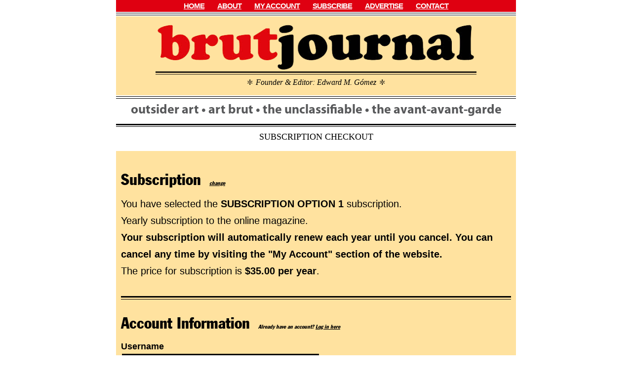

--- FILE ---
content_type: text/html; charset=UTF-8
request_url: https://brutjournal.com/subscription-checkout/?level=1
body_size: 7690
content:
<style>
.site-main{
	padding-top: 0px !important;
}
</style>

<!doctype html>
<html lang="en" >
<head>
	<meta charset="UTF-8" />
	<meta name="viewport" content="width=device-width, initial-scale=1" />
	
	<title>Subscription Checkout &#8211; brutjournal</title>
<meta name='robots' content='max-image-preview:large' />
<link rel='dns-prefetch' href='//js.stripe.com' />
<link rel='dns-prefetch' href='//fonts.googleapis.com' />
<link rel='dns-prefetch' href='//s.w.org' />
<link rel="alternate" type="application/rss+xml" title="brutjournal &raquo; Feed" href="https://brutjournal.com/feed/" />
<link rel="alternate" type="application/rss+xml" title="brutjournal &raquo; Comments Feed" href="https://brutjournal.com/comments/feed/" />
		<script>
			window._wpemojiSettings = {"baseUrl":"https:\/\/s.w.org\/images\/core\/emoji\/13.0.1\/72x72\/","ext":".png","svgUrl":"https:\/\/s.w.org\/images\/core\/emoji\/13.0.1\/svg\/","svgExt":".svg","source":{"concatemoji":"https:\/\/brutjournal.com\/wp-includes\/js\/wp-emoji-release.min.js?ver=5.7.14"}};
			!function(e,a,t){var n,r,o,i=a.createElement("canvas"),p=i.getContext&&i.getContext("2d");function s(e,t){var a=String.fromCharCode;p.clearRect(0,0,i.width,i.height),p.fillText(a.apply(this,e),0,0);e=i.toDataURL();return p.clearRect(0,0,i.width,i.height),p.fillText(a.apply(this,t),0,0),e===i.toDataURL()}function c(e){var t=a.createElement("script");t.src=e,t.defer=t.type="text/javascript",a.getElementsByTagName("head")[0].appendChild(t)}for(o=Array("flag","emoji"),t.supports={everything:!0,everythingExceptFlag:!0},r=0;r<o.length;r++)t.supports[o[r]]=function(e){if(!p||!p.fillText)return!1;switch(p.textBaseline="top",p.font="600 32px Arial",e){case"flag":return s([127987,65039,8205,9895,65039],[127987,65039,8203,9895,65039])?!1:!s([55356,56826,55356,56819],[55356,56826,8203,55356,56819])&&!s([55356,57332,56128,56423,56128,56418,56128,56421,56128,56430,56128,56423,56128,56447],[55356,57332,8203,56128,56423,8203,56128,56418,8203,56128,56421,8203,56128,56430,8203,56128,56423,8203,56128,56447]);case"emoji":return!s([55357,56424,8205,55356,57212],[55357,56424,8203,55356,57212])}return!1}(o[r]),t.supports.everything=t.supports.everything&&t.supports[o[r]],"flag"!==o[r]&&(t.supports.everythingExceptFlag=t.supports.everythingExceptFlag&&t.supports[o[r]]);t.supports.everythingExceptFlag=t.supports.everythingExceptFlag&&!t.supports.flag,t.DOMReady=!1,t.readyCallback=function(){t.DOMReady=!0},t.supports.everything||(n=function(){t.readyCallback()},a.addEventListener?(a.addEventListener("DOMContentLoaded",n,!1),e.addEventListener("load",n,!1)):(e.attachEvent("onload",n),a.attachEvent("onreadystatechange",function(){"complete"===a.readyState&&t.readyCallback()})),(n=t.source||{}).concatemoji?c(n.concatemoji):n.wpemoji&&n.twemoji&&(c(n.twemoji),c(n.wpemoji)))}(window,document,window._wpemojiSettings);
		</script>
		<!-- brutjournal.com is managing ads with Advanced Ads 1.53.2 --><script id="brutj-ready">
			window.advanced_ads_ready=function(e,a){a=a||"complete";var d=function(e){return"interactive"===a?"loading"!==e:"complete"===e};d(document.readyState)?e():document.addEventListener("readystatechange",(function(a){d(a.target.readyState)&&e()}),{once:"interactive"===a})},window.advanced_ads_ready_queue=window.advanced_ads_ready_queue||[];		</script>
		<style>
img.wp-smiley,
img.emoji {
	display: inline !important;
	border: none !important;
	box-shadow: none !important;
	height: 1em !important;
	width: 1em !important;
	margin: 0 .07em !important;
	vertical-align: -0.1em !important;
	background: none !important;
	padding: 0 !important;
}
</style>
	<style id='vp-dynamic-styles-ZNpOv2-inline-css'>
.vp-id-ZNpOv2 .vp-portfolio__items { --vp-items__gap: 3px; } .vp-id-ZNpOv2 .vp-portfolio__items { --vp-items__gap-vertical: 3px; } .vp-id-ZNpOv2 .vp-portfolio__items-style-fade { --vp-items-style-fade--image__border-radius: 0px; } .vp-id-ZNpOv2 .vp-portfolio__items-style-fade { --vp-items-style-fade--overlay__background-color: rgba(0, 114, 163, 0); } .vp-id-ZNpOv2 .vp-portfolio__items-style-fade { --vp-items-style-fade--overlay__color: #ffffff; } 
</style>
<link rel='stylesheet' id='visual-portfolio-css'  href='https://brutjournal.com/wp-content/plugins/visual-portfolio/assets/css/main.min.css?ver=2.12.1' media='all' />
<noscript><link rel='stylesheet' id='visual-portfolio-noscript-css'  href='https://brutjournal.com/wp-content/plugins/visual-portfolio/assets/css/noscript.min.css?ver=2.12.1' media='all' />
</noscript><link rel='stylesheet' id='visual-portfolio-layout-grid-css'  href='https://brutjournal.com/wp-content/plugins/visual-portfolio/assets/css/layout-grid.min.css?ver=2.12.1' media='all' />
<link rel='stylesheet' id='simplebar-css'  href='https://brutjournal.com/wp-content/plugins/visual-portfolio/assets/vendor/simplebar/dist/simplebar.min.css?ver=5.3.0' media='all' />
<link rel='stylesheet' id='visual-portfolio-custom-scrollbar-css'  href='https://brutjournal.com/wp-content/plugins/visual-portfolio/assets/css/custom-scrollbar.min.css?ver=2.12.1' media='all' />
<link rel='stylesheet' id='visual-portfolio-lazyload-css'  href='https://brutjournal.com/wp-content/plugins/visual-portfolio/assets/css/lazyload.min.css?ver=2.12.1' media='all' />
<link rel='stylesheet' id='fancybox-css'  href='https://brutjournal.com/wp-content/plugins/visual-portfolio/assets/vendor/fancybox/dist/jquery.fancybox.min.css?ver=3.5.7' media='all' />
<link rel='stylesheet' id='visual-portfolio-popup-fancybox-css'  href='https://brutjournal.com/wp-content/plugins/visual-portfolio/assets/css/popup-fancybox.min.css?ver=2.12.1' media='all' />
<style id='visual-portfolio-popup-fancybox-inline-css'>
.vp-fancybox .fancybox-bg { background-color: #1e1e1e; }
</style>
<link rel='stylesheet' id='visual-portfolio-items-style-fade-css'  href='https://brutjournal.com/wp-content/plugins/visual-portfolio/templates/items-list/items-style/fade/style.min.css?ver=2.12.1' media='all' />
<link rel='stylesheet' id='visual-portfolio-notices-default-css'  href='https://brutjournal.com/wp-content/plugins/visual-portfolio/templates/notices/style.min.css?ver=2.12.1' media='all' />
<link rel='stylesheet' id='wp-block-library-css'  href='https://brutjournal.com/wp-includes/css/dist/block-library/style.min.css?ver=5.7.14' media='all' />
<link rel='stylesheet' id='wp-block-library-theme-css'  href='https://brutjournal.com/wp-includes/css/dist/block-library/theme.min.css?ver=5.7.14' media='all' />
<link rel='stylesheet' id='pmpro_frontend-css'  href='https://brutjournal.com/wp-content/plugins/paid-memberships-pro/css/frontend.css?ver=2.8.3' media='screen' />
<link rel='stylesheet' id='pmpro_print-css'  href='https://brutjournal.com/wp-content/plugins/paid-memberships-pro/css/print.css?ver=2.8.3' media='print' />
<link rel='stylesheet' id='pmpro-advanced-levels-styles-css'  href='https://brutjournal.com/wp-content/plugins/pmpro-advanced-levels-shortcode-dev/css/pmpro-advanced-levels.css?ver=5.7.14' media='all' />
<link rel='stylesheet' id='pmprorh_frontend-css'  href='https://brutjournal.com/wp-content/plugins/pmpro-mailchimp/css/pmpromc.css?ver=5.7.14' media='all' />
<link rel='stylesheet' id='select2-css'  href='https://brutjournal.com/wp-content/plugins/pmpro-register-helper/css/select2.min.css?ver=4.0.3' media='screen' />
<link rel='stylesheet' id='stripe-handler-ng-style-css'  href='https://brutjournal.com/wp-content/plugins/stripe-payments/public/assets/css/public.css?ver=2.0.87' media='all' />
<link rel='stylesheet' id='vpf-twentytwentyone-css'  href='https://brutjournal.com/wp-content/plugins/visual-portfolio/assets/css/theme-twentytwentyone.min.css?ver=2.12.1' media='all' />
<link rel='stylesheet' id='issuem_style-css'  href='https://brutjournal.com/wp-content/plugins/issuem/css/issuem.css?ver=2.9.0' media='all' />
<link rel='stylesheet' id='jquery-issuem-flexslider-css'  href='https://brutjournal.com/wp-content/plugins/issuem/css/flexslider.css?ver=2.9.0' media='all' />
<link rel='stylesheet' id=' add_google_fonts -css'  href='https://fonts.googleapis.com/css2?family=Oswald%3Awght%40700&#038;display=swap&#038;ver=5.7.14' media='all' />
<link rel='stylesheet' id='parent-style-css'  href='https://brutjournal.com/wp-content/themes/twentytwentyone/style.css?ver=5.7.14' media='all' />
<link rel='stylesheet' id='child-style-css'  href='https://brutjournal.com/wp-content/themes/brutmag/style.css?ver=1.0.0' media='all' />
<link rel='stylesheet' id='twenty-twenty-one-style-css'  href='https://brutjournal.com/wp-content/themes/twentytwentyone/style.css?ver=1.0.0' media='all' />
<style id='twenty-twenty-one-style-inline-css'>
:root{--global--color-background: #ffffff;--global--color-primary: #000;--global--color-secondary: #000;--button--color-background: #000;--button--color-text-hover: #000;}
</style>
<link rel='stylesheet' id='twenty-twenty-one-print-style-css'  href='https://brutjournal.com/wp-content/themes/twentytwentyone/assets/css/print.css?ver=1.0.0' media='print' />
<style id='block-visibility-screen-size-styles-inline-css'>
/* Large screens (desktops, 992px and up) */
@media ( min-width: 992px ) {
	.block-visibility-hide-large-screen {
		display: none !important;
	}
}

/* Medium screens (tablets, between 768px and 992px) */
@media ( min-width: 768px ) and ( max-width: 991.98px ) {
	.block-visibility-hide-medium-screen {
		display: none !important;
	}
}

/* Small screens (mobile devices, less than 768px) */
@media ( max-width: 767.98px ) {
	.block-visibility-hide-small-screen {
		display: none !important;
	}
}
</style>
<link rel='stylesheet' id='jquery.lightbox.min.css-css'  href='https://brutjournal.com/wp-content/plugins/wp-jquery-lightbox/styles/lightbox.min.css?ver=1.4.8.2' media='all' />
<script src='https://brutjournal.com/wp-includes/js/jquery/jquery.min.js?ver=3.5.1' id='jquery-core-js'></script>
<script src='https://brutjournal.com/wp-includes/js/jquery/jquery-migrate.min.js?ver=3.3.2' id='jquery-migrate-js'></script>
<script src='https://brutjournal.com/wp-content/plugins/paid-memberships-pro/js/jquery.creditCardValidator.js?ver=5.7.14' id='jquery.creditCardValidator-js'></script>
<script src='https://js.stripe.com/v3/' id='stripe-js'></script>
<script id='pmpro_stripe-js-extra'>
var pmproStripe = {"publishableKey":"pk_live_51J0LoEA84j7gCTN9u1nVgqTkmwG5OuAzjuQyz5Nvu686our0Cx5uq2dBhiGEFSbFUTIfUV1Mn4ZEa9gBUHcHyI0G00LsL7YVjF","user_id":"","verifyAddress":"","ajaxUrl":"https:\/\/brutjournal.com\/wp-admin\/admin-ajax.php","msgAuthenticationValidated":"Verification steps confirmed. Your payment is processing.","pmpro_require_billing":"1","restUrl":"https:\/\/brutjournal.com\/wp-json\/","siteName":"brutjournal","updatePaymentRequestButton":"1","currency":"usd","accountCountry":"US"};
</script>
<script src='https://brutjournal.com/wp-content/plugins/paid-memberships-pro/js/pmpro-stripe.js?ver=2.8.3' id='pmpro_stripe-js'></script>
<script id='pmpro_checkout-js-extra'>
var pmpro = {"ajaxurl":"https:\/\/brutjournal.com\/wp-admin\/admin-ajax.php","ajax_timeout":"5000","show_discount_code":"","discount_code_passed_in":""};
</script>
<script src='https://brutjournal.com/wp-content/plugins/paid-memberships-pro/js/pmpro-checkout.js?ver=2.8.3' id='pmpro_checkout-js'></script>
<script src='https://brutjournal.com/wp-content/plugins/pmpro-register-helper/js/select2.min.js?ver=4.0.3' id='select2-js'></script>
<script src='https://brutjournal.com/wp-content/plugins/pmpro-shipping/js/pmpro-shipping.js?ver=1.1' id='pmproship-js'></script>
<script src='https://brutjournal.com/wp-content/themes/brutmag/js/masonry.pkgd.js?ver=1.1' id='script-js'></script>
<link rel="https://api.w.org/" href="https://brutjournal.com/wp-json/" /><link rel="alternate" type="application/json" href="https://brutjournal.com/wp-json/wp/v2/pages/205" /><link rel="EditURI" type="application/rsd+xml" title="RSD" href="https://brutjournal.com/xmlrpc.php?rsd" />
<link rel="wlwmanifest" type="application/wlwmanifest+xml" href="https://brutjournal.com/wp-includes/wlwmanifest.xml" /> 
<meta name="generator" content="WordPress 5.7.14" />
<link rel="canonical" href="https://brutjournal.com/subscription-checkout/" />
<link rel='shortlink' href='https://brutjournal.com/?p=205' />
<link rel="alternate" type="application/json+oembed" href="https://brutjournal.com/wp-json/oembed/1.0/embed?url=https%3A%2F%2Fbrutjournal.com%2Fsubscription-checkout%2F" />
<link rel="alternate" type="text/xml+oembed" href="https://brutjournal.com/wp-json/oembed/1.0/embed?url=https%3A%2F%2Fbrutjournal.com%2Fsubscription-checkout%2F&#038;format=xml" />
<meta name="cdp-version" content="1.4.5" /><script type='text/javascript'>
/* <![CDATA[ */
var VPData = {"__":{"couldnt_retrieve_vp":"Couldn't retrieve Visual Portfolio ID.","pswp_close":"Close (Esc)","pswp_share":"Share","pswp_fs":"Toggle fullscreen","pswp_zoom":"Zoom in\/out","pswp_prev":"Previous (arrow left)","pswp_next":"Next (arrow right)","pswp_share_fb":"Share on Facebook","pswp_share_tw":"Tweet","pswp_share_pin":"Pin it","fancybox_close":"Close","fancybox_next":"Next","fancybox_prev":"Previous","fancybox_error":"The requested content cannot be loaded. <br \/> Please try again later.","fancybox_play_start":"Start slideshow","fancybox_play_stop":"Pause slideshow","fancybox_full_screen":"Full screen","fancybox_thumbs":"Thumbnails","fancybox_download":"Download","fancybox_share":"Share","fancybox_zoom":"Zoom"},"settingsPopupGallery":{"enable_on_wordpress_images":false,"vendor":"fancybox","deep_linking":false,"deep_linking_url_to_share_images":false,"show_arrows":true,"show_counter":true,"show_zoom_button":true,"show_fullscreen_button":true,"show_share_button":true,"show_close_button":true,"show_thumbs":true,"show_download_button":false,"show_slideshow":true,"click_to_zoom":true},"screenSizes":[320,576,768,992,1200]};
/* ]]> */
</script>
<style id="custom-background-css">
body.custom-background { background-color: #ffffff; }
</style>
	        <style type="text/css">
            /* If html does not have either class, do not show lazy loaded images. */
            html:not(.vp-lazyload-enabled):not(.js) .vp-lazyload {
                display: none;
            }
        </style>
        <script>
            document.documentElement.classList.add(
                'vp-lazyload-enabled'
            );
        </script>
        <link rel="icon" href="https://brutjournal.com/wp-content/uploads/2021/05/brut_b-1-150x150.png" sizes="32x32" />
<link rel="icon" href="https://brutjournal.com/wp-content/uploads/2021/05/brut_b-1.png" sizes="192x192" />
<link rel="apple-touch-icon" href="https://brutjournal.com/wp-content/uploads/2021/05/brut_b-1.png" />
<meta name="msapplication-TileImage" content="https://brutjournal.com/wp-content/uploads/2021/05/brut_b-1.png" />
		<style id="wp-custom-css">
			.asp_product_item_top{
	display:none;
}

.asp_product_description{
	display:none;
}

.image-hide{
	display:none;
}

.footer-banner-img{
	margin-top: 10px;
}
.entry-footer-x{
	display:none;
}
.site-footer{
	margin-top: -60px !important;
}
.offer-img{
	display:inline-block;
	
}
#pmpro_level-5, #pmpro_level-3 {
    background-color: #ffe29f;
    margin-bottom: 14px;
}

.ad-line{
	font-family: serif;
	size: 9px;
	text-align: center;
	font-style: italic;
	margin: 3px 0px; 
    border-bottom: 1px solid black;
}

.no-bottom-marrgin{
	margin-bottom: 0px !important;
}

.wp-block-image {
    margin-bottom: 0px;
}

.announcement a{
	color: white !important;
}		</style>
		<style id="wpforms-css-vars-root">
				:root {
					--wpforms-field-border-radius: 3px;
--wpforms-field-background-color: #ffffff;
--wpforms-field-border-color: rgba( 0, 0, 0, 0.25 );
--wpforms-field-text-color: rgba( 0, 0, 0, 0.7 );
--wpforms-label-color: rgba( 0, 0, 0, 0.85 );
--wpforms-label-sublabel-color: rgba( 0, 0, 0, 0.55 );
--wpforms-label-error-color: #d63637;
--wpforms-button-border-radius: 3px;
--wpforms-button-background-color: #066aab;
--wpforms-button-text-color: #ffffff;
--wpforms-field-size-input-height: 43px;
--wpforms-field-size-input-spacing: 15px;
--wpforms-field-size-font-size: 16px;
--wpforms-field-size-line-height: 19px;
--wpforms-field-size-padding-h: 14px;
--wpforms-field-size-checkbox-size: 16px;
--wpforms-field-size-sublabel-spacing: 5px;
--wpforms-field-size-icon-size: 1;
--wpforms-label-size-font-size: 16px;
--wpforms-label-size-line-height: 19px;
--wpforms-label-size-sublabel-font-size: 14px;
--wpforms-label-size-sublabel-line-height: 17px;
--wpforms-button-size-font-size: 17px;
--wpforms-button-size-height: 41px;
--wpforms-button-size-padding-h: 15px;
--wpforms-button-size-margin-top: 10px;

				}
			</style></head>

<body class="pmpro-checkout page-template page-template-no_title_page page-template-no_title_page-php page page-id-205 custom-background wp-embed-responsive pmpro-body-has-access is-light-theme has-background-white no-js singular has-main-navigation no-widgets aa-prefix-brutj-">
<div id="page" class="site">
	<a class="skip-link screen-reader-text" href="#content">Skip to content</a>

	
<header id="masthead"  role="banner">

		
	<div class="main-menu-container"><ul id="site-main-menu" class="site-main-menu"><li id="menu-item-47100" class="menu-item menu-item-type-post_type menu-item-object-page menu-item-home menu-item-47100"><a href="https://brutjournal.com/">HOME</a></li>
<li id="menu-item-95" class="menu-item menu-item-type-post_type menu-item-object-page menu-item-95"><a href="https://brutjournal.com/about-brut/">ABOUT</a></li>
<li id="menu-item-94" class="menu-item menu-item-type-post_type menu-item-object-page menu-item-94"><a href="https://brutjournal.com/my-account/">MY ACCOUNT</a></li>
<li id="menu-item-93" class="menu-item menu-item-type-post_type menu-item-object-page menu-item-93"><a href="https://brutjournal.com/subscribe/">SUBSCRIBE</a></li>
<li id="menu-item-91" class="menu-item menu-item-type-post_type menu-item-object-page menu-item-91"><a href="https://brutjournal.com/advertise/">ADVERTISE</a></li>
<li id="menu-item-90" class="menu-item menu-item-type-post_type menu-item-object-page menu-item-90"><a href="https://brutjournal.com/contact/">CONTACT</a></li>
</ul></div><div class="masthead-wrapper"><div class="double-rule-hairline after-nav-rule"></div><div class="masthead-logo"><div class="header-main-logo"><a href="https://brutjournal.com"><img style="width:100%; height:auto;" src="https://brutjournal.com/wp-content/themes/brutmag/brut_logo.png"/></a><div class="logo_tag"><span class="dingbat_star">\</span>&nbsp;<span class="bodoni_italic">Founder & Editor: Edward M. Gómez</span>&nbsp;<span class="dingbat_star">\</span></div></div></div><div class="double-rule-hairline after-nav-rule"></div><div class="blogdesc">outsider art &bull; art brut &bull; the unclassifiable &bull; the avant-avant-garde</div><div class="double-rule-dualline after-tag-rule"></div><div style="margin-top:5px;" class="issueinfo">Subscription Checkout</div></div>
	
	
	

</header><!-- #masthead -->

	<div id="content" class="site-content">
		<div id="primary" class="content-area">
			<main id="main" class="site-main" role="main">
<div class='page_content_container'>





<div id="pmpro_level-1" class="pmpro_checkout_gateway-stripe">
<form id="pmpro_form" class="pmpro_form" action="" method="post">

	<input type="hidden" id="level" name="level" value="1" />
	<input type="hidden" id="checkjavascript" name="checkjavascript" value="1" />
	
			<div id="pmpro_message" class="pmpro_message" style="display: none;"></div>
	
	
			<div id="pmpro_pricing_fields" class="pmpro_checkout">
			<h3>
				<span class="pmpro_checkout-h3-name">Subscription</span>
				<span class="pmpro_checkout-h3-msg"><a href="https://brutjournal.com/subscribe/">change</a></span>			</h3>
			<div class="pmpro_checkout-fields">
				<p>
					You have selected the <strong>SUBSCRIPTION OPTION 1</strong> subscription.				</p>

				<p><img class="wp-image-549 size-full aligncenter" src="https://brutjournal.com/wp-content/uploads/2023/03/SUBSCRIBE_OPT_1_FEB_2023_revised_photo_-1.jpg" alt="" width="810" height="365" /></p>
<p>Yearly subscription to the online magazine.<br />
<strong>Your subscription will automatically renew each year until you cancel. You can cancel any time by visiting the "My Account" section of the website.</strong></p>

				<div id="pmpro_level_cost">
										<p>The price for subscription is <strong>&#36;35.00 per Year</strong>. </p>
									</div>

				
				
							</div> <!-- end pmpro_checkout-fields -->
		</div> <!-- end pmpro_pricing_fields -->
		
	
	
		<div id="pmpro_user_fields" class="pmpro_checkout">
		<hr />
		<h3>
			<span class="pmpro_checkout-h3-name">Account Information</span>
			<span class="pmpro_checkout-h3-msg">Already have an account? <a href="https://brutjournal.com/login/?redirect_to=https%3A%2F%2Fbrutjournal.com%2Fsubscription-checkout%2F%3Flevel%3D1">Log in here</a></span>
		</h3>
		<div class="pmpro_checkout-fields">
			<div class="pmpro_checkout-field pmpro_checkout-field-username">
				<label for="username">Username</label>
				<input id="username" name="username" type="text" class="input pmpro_required" size="30" value="" />
			</div> <!-- end pmpro_checkout-field-username -->

			
			<div class="pmpro_checkout-field pmpro_checkout-field-password">
				<label for="password">Password</label>
				<input id="password" name="password" type="password" class="input pmpro_required" size="30" value="" />
			</div> <!-- end pmpro_checkout-field-password -->

								<div class="pmpro_checkout-field pmpro_checkout-field-password2">
						<label for="password2">Confirm Password</label>
						<input id="password2" name="password2" type="password" class="input pmpro_required" size="30" value="" />
					</div> <!-- end pmpro_checkout-field-password2 -->
				
			
			<div class="pmpro_checkout-field pmpro_checkout-field-bemail">
				<label for="bemail">Email Address</label>
				<input id="bemail" name="bemail" type="email" class="input pmpro_required" size="30" value="" />
			</div> <!-- end pmpro_checkout-field-bemail -->

								<div class="pmpro_checkout-field pmpro_checkout-field-bconfirmemail">
						<label for="bconfirmemail">Confirm Email Address</label>
						<input id="bconfirmemail" name="bconfirmemail" type="email" class="input pmpro_required" size="30" value="" />
					</div> <!-- end pmpro_checkout-field-bconfirmemail -->
				
			
			<div class="pmpro_hidden">
				<label for="fullname">Full Name</label>
				<input id="fullname" name="fullname" type="text" class="input" size="30" value="" autocomplete="off"/> <strong>LEAVE THIS BLANK</strong>
			</div> <!-- end pmpro_hidden -->

		</div>  <!-- end pmpro_checkout-fields -->
	</div> <!-- end pmpro_user_fields -->
	
	
	
	
	
	
	
	        <div id="pmpro_payment_information_fields" class="pmpro_checkout"
		     >
            <h3>
                <span class="pmpro_checkout-h3-name">Payment Information</span>
                <span class="pmpro_checkout-h3-msg">We Accept Visa, Mastercard, American Express, and Discover</span>
            </h3>
								                <div class="pmpro_checkout-fields">
					                        <input type="hidden" id="CardType" name="CardType"
                               value=""/>
					                    <div class="pmpro_checkout-field pmpro_payment-account-number">
                        <label for="AccountNumber">Card Number</label>
                        <div id="AccountNumber"></div>
                    </div>
                    <div class="pmpro_checkout-field pmpro_payment-expiration">
                        <label for="Expiry">Expiration Date</label>
                        <div id="Expiry"></div>
                    </div>
					                        <div class="pmpro_checkout-field pmpro_payment-cvv">
                            <label for="CVV">CVC</label>
                            <div id="CVV"></div>
                        </div>
										                </div> <!-- end pmpro_checkout-fields -->
				        </div> <!-- end pmpro_payment_information_fields -->
		
	
	
		<table id="pmpro_mailing_lists" class="pmpro_checkout top1em" width="100%" cellpadding="0" cellspacing="0"
		border="0" >
		<thead>
		<tr>
			<th>
				Join our mailing list.			</th>
		</tr>
		</thead>
		<tbody>
		<tr class="odd">
			<td>
									<input type="checkbox" id="additional_lists_1" name="additional_lists[]" value="80890ac745" 
														/>
					<label for="additional_lists_1" class="pmpromc-checkbox-label">brutjournal announcements</label><br/>
								</td>
		</tr>
		</tbody>
	</table>
	
	<div class="pmpro_checkout-field pmpro_captcha">
		</div> <!-- end pmpro_captcha -->

	
	
	<div class="pmpro_submit">
		<hr />
					<div id="pmpro_message_bottom" class="pmpro_message" style="display: none;"></div>
		
		
							<span id="pmpro_submit_span">
					<input type="hidden" name="submit-checkout" value="1" />
					<input type="submit"  id="pmpro_btn-submit" class="pmpro_btn pmpro_btn-submit-checkout" value="Submit and Check Out &raquo;" />
				</span>
				
		
		<span id="pmpro_processing_message" style="visibility: hidden;">
			Processing...		</span>
	</div>
</form>


</div> <!-- end pmpro_level-ID -->

</div>			</main><!-- #main -->
		</div><!-- #primary -->
	</div><!-- #content -->

	
	<footer id="colophon" class="site-footer" role="contentinfo">

		
		<!--<div class="site-info">-->

								
			<div class='footer-line'>
				<img class="footer-banner-img" src="https://brutjournal.com/wp-content/themes/brutmag/collage_2.jpg"/>
				<br/>
				<div class="footer-section">
					Content of this website ©2025 Ballena Studio, Inc.; all rights reserved. <br>Reproduction in whole or in part strictly prohibited without the permission of the copyright holder.
				</div>
				<div class="footer-section">
					<a href = "https://brutjournal.com/privacy/">PRIVACY POLICY</a>
				</div>
			</div>

		<!--</div> .site-info -->
	</footer><!-- #colophon -->

</div><!-- #page -->

		<!-- Memberships powered by Paid Memberships Pro v2.8.3.
 -->
	<script>document.body.classList.remove("no-js");</script>	<script>
	if ( -1 !== navigator.userAgent.indexOf( 'MSIE' ) || -1 !== navigator.appVersion.indexOf( 'Trident/' ) ) {
		document.body.classList.add( 'is-IE' );
	}
	</script>
	<script id='stripe-handler-ng-js-extra'>
var wpASPNG = {"iframeUrl":"https:\/\/brutjournal.com\/asp-payment-box\/","ppSlug":"asp-payment-box","prefetch":"0","ckey":"acc69aa3ca9dbdc8fbb5a28bcc8f2293","aspDevMode":"1"};
</script>
<script src='https://brutjournal.com/wp-content/plugins/stripe-payments/public/assets/js/stripe-handler-ng.js?ver=2.0.87' id='stripe-handler-ng-js'></script>
<script src='https://brutjournal.com/wp-content/plugins/issuem/js/jquery.flexslider-min.js?ver=2.9.0' id='jquery-issuem-flexslider-js'></script>
<script id='brutscript-js-extra'>
var brutscript_object = {"template_directory":"https:\/\/brutjournal.com\/wp-content\/themes\/twentytwentyone","stylesheet_directory":"https:\/\/brutjournal.com\/wp-content\/themes\/brutmag","ajax_url":"https:\/\/brutjournal.com\/wp-admin\/admin-ajax.php"};
</script>
<script src='https://brutjournal.com/wp-content/themes/brutmag/js/brutscripts.js?ver=1.1' id='brutscript-js'></script>
<script id='twenty-twenty-one-ie11-polyfills-js-after'>
( Element.prototype.matches && Element.prototype.closest && window.NodeList && NodeList.prototype.forEach ) || document.write( '<script src="https://brutjournal.com/wp-content/themes/twentytwentyone/assets/js/polyfills.js?ver=1.0.0"></scr' + 'ipt>' );
</script>
<script src='https://brutjournal.com/wp-content/themes/twentytwentyone/assets/js/primary-navigation.js?ver=1.0.0' id='twenty-twenty-one-primary-navigation-script-js'></script>
<script src='https://brutjournal.com/wp-content/themes/twentytwentyone/assets/js/responsive-embeds.js?ver=1.0.0' id='twenty-twenty-one-responsive-embeds-script-js'></script>
<script src='https://brutjournal.com/wp-content/plugins/wp-jquery-lightbox/jquery.touchwipe.min.js?ver=1.4.8.2' id='wp-jquery-lightbox-swipe-js'></script>
<script id='wp-jquery-lightbox-js-extra'>
var JQLBSettings = {"showTitle":"0","showCaption":"1","showNumbers":"1","fitToScreen":"1","resizeSpeed":"400","showDownload":"0","navbarOnTop":"0","marginSize":"0","slideshowSpeed":"4000","prevLinkTitle":"previous image","nextLinkTitle":"next image","closeTitle":"close image gallery","image":"Image ","of":" of ","download":"Download","pause":"(Pause Slideshow)","play":"(Play Slideshow)"};
</script>
<script src='https://brutjournal.com/wp-content/plugins/wp-jquery-lightbox/jquery.lightbox.min.js?ver=1.4.8.2' id='wp-jquery-lightbox-js'></script>
<script src='https://brutjournal.com/wp-includes/js/wp-embed.min.js?ver=5.7.14' id='wp-embed-js'></script>
<script src='https://brutjournal.com/wp-content/plugins/visual-portfolio/assets/vendor/simplebar/dist/simplebar.min.js?ver=5.3.0' id='simplebar-js'></script>
<script src='https://brutjournal.com/wp-content/plugins/visual-portfolio/assets/js/custom-scrollbar.min.js?ver=2.12.1' id='visual-portfolio-custom-scrollbar-js'></script>
<script src='https://brutjournal.com/wp-content/plugins/visual-portfolio/assets/vendor/isotope-layout/dist/isotope.pkgd.min.js?ver=3.0.6' id='isotope-js'></script>
<script src='https://brutjournal.com/wp-content/plugins/visual-portfolio/assets/js/plugin-isotope.min.js?ver=2.12.1' id='visual-portfolio-plugin-isotope-js'></script>
<script src='https://brutjournal.com/wp-content/plugins/visual-portfolio/assets/js/layout-grid.min.js?ver=2.12.1' id='visual-portfolio-layout-grid-js'></script>
<script src='https://brutjournal.com/wp-content/plugins/visual-portfolio/assets/js/lazysizes-object-fit-cover.min.js?ver=4.1.0' id='lazysizes-object-fit-cover-js'></script>
<script src='https://brutjournal.com/wp-content/plugins/visual-portfolio/assets/js/lazysizes-cfg.min.js?ver=2.12.1' id='lazysizes-config-js'></script>
<script src='https://brutjournal.com/wp-content/plugins/visual-portfolio/assets/vendor/lazysizes/lazysizes.min.js?ver=5.2.2' id='lazysizes-js'></script>
<script src='https://brutjournal.com/wp-content/plugins/visual-portfolio/assets/js/lazyload.min.js?ver=2.12.1' id='visual-portfolio-lazyload-js'></script>
<script src='https://brutjournal.com/wp-content/plugins/visual-portfolio/assets/vendor/fancybox/dist/jquery.fancybox.min.js?ver=3.5.7' id='fancybox-js'></script>
<script src='https://brutjournal.com/wp-content/plugins/visual-portfolio/assets/js/popup-gallery.min.js?ver=2.12.1' id='visual-portfolio-popup-gallery-js'></script>
<script src='https://brutjournal.com/wp-content/plugins/visual-portfolio/assets/js/plugin-fancybox.min.js?ver=2.12.1' id='visual-portfolio-plugin-fancybox-js'></script>
<script src='https://brutjournal.com/wp-includes/js/imagesloaded.min.js?ver=4.1.4' id='imagesloaded-js'></script>
<script id='ie11-custom-properties-js-after'>
!function( d ) {
                    // For IE11 only.
                    if( window.MSInputMethodContext && document.documentMode ) {
                        var s = d.createElement( 'script' );
                        s.src = 'https://brutjournal.com/wp-content/plugins/visual-portfolio/assets/vendor/ie11-custom-properties/ie11CustomProperties.js?ver=4.1.0';
                        d.head.appendChild( s );
                    }
                }(document)
</script>
<script src='https://brutjournal.com/wp-content/plugins/visual-portfolio/assets/js/main.min.js?ver=2.12.1' id='visual-portfolio-js'></script>
	<script>
	/(trident|msie)/i.test(navigator.userAgent)&&document.getElementById&&window.addEventListener&&window.addEventListener("hashchange",(function(){var t,e=location.hash.substring(1);/^[A-z0-9_-]+$/.test(e)&&(t=document.getElementById(e))&&(/^(?:a|select|input|button|textarea)$/i.test(t.tagName)||(t.tabIndex=-1),t.focus())}),!1);
	</script>
	<script>!function(){window.advanced_ads_ready_queue=window.advanced_ads_ready_queue||[],advanced_ads_ready_queue.push=window.advanced_ads_ready;for(var d=0,a=advanced_ads_ready_queue.length;d<a;d++)advanced_ads_ready(advanced_ads_ready_queue[d])}();</script>
</body>
</html>


--- FILE ---
content_type: text/css
request_url: https://brutjournal.com/wp-content/themes/brutmag/style.css?ver=1.0.0
body_size: 5057
content:
/* 
Theme Name:		 brutmag
Theme URI:		 http://childtheme-generator.com/
Description:	 brutmag is a child theme of twentytwentyone, created by ChildTheme-Generator.com
Author:			 Eric Wright
Author URI:		 http://childtheme-generator.com/
Template:		 twentytwentyone
Version:		 1.0.0
Text Domain:	 brutmag


font-family: 'Bodoni Moda', serif;
font-family: 'Mukta', sans-serif;
font-family: 'Open Sans Condensed', sans-serif;
font-family: 'Oswald', sans-serif;

beige:#ffe29f
red:#df0011
*/

.asp_product_buy_btn{
	background: #df0011 !important;
	margin-top: -20px;
}
.asp_product_buy_btn span{
	color: white !important;
}
.asp_product_buy_btn_container::before {
  content: url(little_finger.png);
}
.asp_product_name{
	font-family: 'franklin_gothiccondensed';
	text-transform: uppercase;
}

.smart-page-loader{
	background-color: #ffe29f;
	background-image: url(b_glow_small.png);
	background-repeat: no-repeat;
	background-position: center;

}
.smart-loader-one{
	width: 75px;
	height: 76px;
	margin: -36px 0 0 -36px;
}

@font-face {
    font-family: 'franklin_gothiccondensed';
    src: url('fonts/franklin_gothic_condensed-webfont.woff2') format('woff2'),
         url('fonts/franklin_gothic_condensed-webfont.woff') format('woff');
    font-weight: normal;
    font-style: normal;

}
@font-face {
    font-family: 'bodoni_72ptbold';
    src: url('bodoni-72-bold-webfont.woff2') format('woff2'),
         url('bodoni-72-bold-webfont.woff') format('woff');
    font-weight: normal;
    font-style: normal;

}
@font-face {
    font-family: 'bodoni_72ptitalic';
    src: url('fonts/bodoni-72-book-italic-webfont.woff2') format('woff2'),
         url('fonts/bodoni-72-book-italic-webfont.woff') format('woff');
    font-weight: normal;
    font-style: normal;

}
@font-face {
    font-family: 'bodoni_72ptregular';
    src: url('fonts/bodoni-72-book-webfont.woff2') format('woff2'),
         url('fonts/bodoni-72-book-webfont.woff') format('woff');
    font-weight: normal;
    font-style: normal;

}
@font-face {
    font-family: 'bodoni_72ptmedium';
    src: url('fonts/bodoni-72-medium-webfont.woff2') format('woff2'),
         url('fonts/bodoni-72-medium-webfont.woff') format('woff');
    font-weight: normal;
    font-style: normal;

}
@font-face {
    font-family: 'itc_zapf_dingbatsregular';
    src: url('fonts/zapfdingbatsitcbybt-regular-webfont.woff2') format('woff2'),
         url('fonts/zapfdingbatsitcbybt-regular-webfont.woff') format('woff');
    font-weight: normal;
    font-style: normal;

}
@font-face {
    font-family: 'Myriad Pro Bold';
    font-style: normal;
    font-weight: normal;
    src: url('fonts/MYRIADPRO-BOLD.woff') format('woff');
}

@font-face {
    font-family: 'Latin Modern Regular';
    font-style: normal;
    font-weight: normal;
    src: url('fonts/lmmono10-regular-webfont.woff') format('woff');
}






html {
	overflow-y: scroll;
	height: 101%;
}

.site-content{
	margin-top: 10px;
}
.post-edit-link{
	display: none;
}

.dingbat_star{
	font-family: 'itc_zapf_dingbatsregular', sans-serif;
}
.bodoni_italic{
	font-family: 'Mukta', serif;
	font-style: italic;
}

.site-footer .site-info{
	border-top: 0px !important;
}
.site-info .site-name{
	display: none;
}
.footer-line{
	font-size: 12px;
	text-align: center;
	width: 100%;
	max-width: 810px;
	height: auto;
	margin-right: auto;
	margin-left: auto;
}
.footer-banner-img{
	width: 100%;
	height: auto;
}
.footer-section{

}

.box-title{
	color: #df0011;
	font-family: 'franklin_gothiccondensed', sans-serif !important;
	font-size: 30px !important;
	line-height: 31px !important;
	margin-bottom: 10px;
}

a {
	
}
.masthead-logo a:active{
	text-decoration: none !important;
	background-color: transparent !important;
}
.masthead-logo a:hover{
	text-decoration: none !important;
	background-color: transparent !important;
}

#pmpro_levels.pmpro_advanced_levels-div .entry-content{
	margin-top: 0px !important;
}


.announcement{
	color: white;
	font-family: franklin_gothiccondensed !important;
	font-size: 22px;
	line-height: 23px;
	padding: 20px !important;
	text-align: center;
}
.announcement .textwidget p{
	line-height: 23px;
}
.announcement p{
	font-family: franklin_gothiccondensed !important;
	line-height: 23px !important;
}

.full-width{
	max-width: 100% !important;
}

.full-width-forced{
	min-width: 100% !important;
}

.side_column_all_articles{
	width: 190px;
	float: left;
}

.finger-image{
	width: 100%;
	padding: 8px !important;
}
.finger-image img{
	width: 100%;
	height: auto;
}

.home_ad_image{
	width: 100%;
}

.home-content-row {
  display: flex;
  flex-direction: row;
  flex-wrap: wrap;
  width: 100%;
  padding-top: 10px;
}

.hm-con-col-1 {
  flex-direction: column;
  flex-basis: 100%;
  flex: 30%;
  display: flex;
  padding-right: 10px;
}
.hm-con-col-2 {
  flex-direction: column;
  flex-basis: 100%;
  flex: 70%;
  display: flex;
}

.greybox .announcement, .wp-block-media-text__content{
	padding: 0px !important;
}

.greybox img{
	margin-right: 10px !important;
    
    max-width: 140px !important;
    height: auto !important;
}

.greybox figure{
	float: left !important;
	margin-top: 0px !important;
	margin-left: 0px !important;
}

.greybox .wp-block-media-text__content{
	text-align: left;
}

.recent-features-div{
	padding: 5px;
	margin-bottom: 10px;
}
.no-under-link{
	text-decoration:none !important;
}
.pagination-bar .page-numbers{
	color:white !important;
}
.recent_tease{
	font-family: 'Bodoni Moda', serif;
    font-size: 15px;
    line-height: 16px;
    color: #000000;
    text-decoration:none;
}
.asterix{
	font-size: 32px;
    line-height: 22px;
    overflow: hidden;
    display: inline-block;
    height: 13px;
    color:red;
}

.search-form {
    display: block !important;
    margin: auto;
    max-width: 200px !important;
}
.search-form label{
	display: none !important;
}
.search-form .search-field {
	border: thick double #000 !important;
}
.search-submit{
	margin-left: 1px !important;
    max-height: 35px !important;
    width: 100% !important;
    font-size: medium !important;
    padding-top: 0px !important;

}

.pagination-bar{
	width: 100%;
	background-color: red;
	color: white;
	font-family: franklin_gothiccondensed;
	line-height: 23px;
	padding-top: 5px;
	padding-bottom: 5px;
	text-align: center;
	margin-bottom: 10px;
}

.block-display{
	display: block;
}
.all_articles_custom_container{
	float: left;
}
.all_articles_custom_container .scroll-article-div{
	max-width: none !important;
	margin-bottom: 10px;
	
}
.all_articles_custom_container .scroll-article-div .full-width img{
	width: 100%;
}

.scroll-article-div{
	max-width: 520px !important;
	border: none; !important;
	padding: 20px;
	box-shadow: inset 0 0 0 0px #fff, inset 0 0 0 3px #000, inset 0 0 0 5px #fff, inset 0 0 0 6px #000;
}

.scroll-article-div .article_title{
	margin-bottom: 10px;
}

.scroll-article-div img{
	margin-bottom: 10px;
}

.margin-34{
	margin-top: -34px;
}

.wp-block-cover{
	background-color: white !important;
}
figcaption{
	font-family: 'Bodoni Moda', serif;
	font-style: italic;
	font-size: 14px !important;
	line-height: 14px !important;
	text-align: left !important;
}

h3{
	
}

.attachment-issuem-cover-image{
	-webkit-box-shadow: 0px 0px 15px 0px rgba(0,0,0,0.57); 
	box-shadow: 0px 0px 15px 0px rgba(0,0,0,0.57);
}

.no-margin{
	margin: 0px;
}

#pmpro_account .pmpro_box h3{
	color: #df0011;
	font-family: 'franklin_gothiccondensed', sans-serif !important;
	font-size: 30px !important;
	line-height: 31px !important;
	margin-bottom: 10px;

}
#pmpro_account .pmpro_box h3::before {
  content: url(little_finger.png);
}



#pmpro_level-1, #pmpro_level-2, #pmpro_level-3{
	background-color: #ffe29f;
	margin-bottom: 14px;
}


.grunion-field-label::before {
  content: url(little_finger.png);
}
#pmpro_account .pmpro_box{
  border-top: 5px double #000 !important;
}
.pmpro_table{
	font-family: 'Bodoni Moda', serif !important;
}
.pmpro_btn.disabled{
	opacity: 1 !important;
}
.page_content_container{
	max-width: 100%;
	width: 810px;
	margin-left: auto;
	margin-right: auto;
	margin-top: 10px !important;
}
.page-title-red{
	color: #df0011 !important;
	font-family: 'franklin_gothiccondensed', sans-serif !important;
	font-size: 30px !important;
	line-height: 31px !important;
	margin-bottom: 10px;
}
.entry-content p{
	font-family: 'Bodoni Moda', serif;

}
.has-drop-cap:not(:focus):first-letter {
	font-family: 'Bodoni Moda', serif !important;
}
.page-byline{
	font-family: 'Bodoni Moda', serif;
	font-size: 20px;
	line-height: 20px;
	color: #000000;
	margin-left: 0px;
	margin-bottom: 55px;
	margin-top: 35px;
}
.img-page{
	width: 100% !important;
	height: auto !important;
}
.img-page img{
	width: 100% !important;
	height: auto !important;
}
.center-image{
	margin-left: auto;
	margin-right: auto;
}

.blurry-text {
   color: transparent;
   text-shadow: 0 0 5px rgba(0,0,0,0.5);
}
.fade-me{
	position: relative; 
  	bottom: 0; 
  	left: 0;
	width: 100%;
	min-height: 100px;
	margin-top: -100px;
	background-image: linear-gradient(to bottom, transparent, white);
}

.page-box{
	font-family: 'Bodoni Moda', serif !important;
	font-size: 18px !important;
	line-height: 19px !important;
	padding: 10px;
	border: 2px solid black;
	margin-top: 10px;
	margin-left: 5px;
	margin-right: 5px;
}
.page-box p{
	font-family: 'Bodoni Moda', serif ;
	font-size: 18px ;
	line-height: 19px ;
	margin-bottom: 15px;
}
.sidebar-left{
	width: 33%;
	float: left;
	padding-right: 20px;
}
.sidebar-top{
	width: 810px;
	max-width: 100%;
	margin-left: auto;
	margin-right: auto;
	margin-top: 0px !important;
	margin-bottom: 0px !important;
}
.sidebar-top .textwidget{
	width: 100%;
}
.wp-block-separator{
	/*border: 0 !important;
  	border-top: 3px #000 !important;*/
}
hr:after {
  content: '';
  display: block;
  position: relative;
  height: 3px;
  background: black;
  width: 100%;
  left: 0px;
  top: calc(50% - 6px);
  
}


.bg-red{
	background-color: #df0011 !important;
	border: 4px solid #fff;
    box-shadow:
     inset 0 0 0 4px #df0011,
     inset 0 0 0 5px #fff,
     inset 0 0 0 8px #df0011,
     inset 0 0 0 9px #fff
}
.bg-grey{
	background-color: #58595b !important;
	box-shadow:
     inset 0 0 0 4px #58595b,
     inset 0 0 0 5px #fff,
     inset 0 0 0 8px #58595b,
     inset 0 0 0 9px #fff
}
.bg-beige{
	background-color: #ffe29f !important;
	border-radius: 20px;
	padding: 12px !important;
	
}
.bg-white{
	background-color: #fff !important;
	border-radius: 20px;
	padding: 12px !important;
	/*box-shadow:
     inset 0 0 0 4px #fff,
     inset 0 0 0 6px #000,
     inset 0 0 0 8px #fff,
     inset 0 0 0 9px #000*/
}
.bg-transparent{
	background-color: transparent !important;
}
.big_page_head:before {
	border-radius: 14px;
    border: 3px solid red;
    content: '';
    position: absolute;
    top: 6px;
    right: 6px;
    bottom: 6px;
    left: 6px;
    pointer-events: none;
}

.bg-white:before, .bg-beige:before {
	border-radius: 14px;
    border: 1px solid black;
    content: '';
    position: absolute;
    top: 5px;
    right: 5px;
    bottom: 5px;
    left: 5px;
    pointer-events: none;
}

.bg-white:after, .bg-beige:after {
	border-radius: 20px;
    border: 2px solid black;
    content: '';
    position: absolute;
    top: 0px;
    right: 0px;
    bottom: 0px;
    left: 0px;
    pointer-events: none;
}

.big_page_head{
	background-color: #fff !important;
	border-radius: 20px;
	padding: 4px !important;
	width: 100%;
	position: relative;
	min-height:  142px;
     
}
.big_page_head:before {
	border-radius: 14px;
    border: 3px solid red;
    content: '';
    position: absolute;
    top: 6px;
    right: 6px;
    bottom: 6px;
    left: 6px;
}

.big_page_head:after {
	border-radius: 20px;
    border: 3px solid red;
    content: '';
    position: absolute;
    top: 0px;
    right: 0px;
    bottom: 0px;
    left: 0px;
}
.big_page_title{
	font-family: 'franklin_gothiccondensed', sans-serif;
	text-transform: uppercase;
	color: #df0011;
	font-size: 92px;
    line-height: 93px;
    margin-top: -14px;
    margin-bottom: 5px;
    text-align: center;
    width: 100%;
}
.big_page_sub{
	font-family: 'Mukta', serif;
	color: #000;
	font-size: 28px;
    line-height: 28px;
    margin-top: 5px;
    text-align: center;
    width: 100%;
}
.big_page_sub p{
	margin: 0px !important;
}
.big_page_teaser{

	font-family: 'Mukta', serif;
	color: #000;
	font-size: 18px;
    line-height: 18px;
    margin-top: 5px;
    margin-bottom: 5px;
    padding-bottom: 10px;
    text-align: center;
    width: 100%;
    border-bottom: 3px solid black;
}

h3{
	font-family: 'franklin_gothiccondensed', sans-serif !important;
	color: #000!important;
	line-height: 1 !important;
}
h1,h2,h3,h4,h5,h6{
	font-family: 'franklin_gothiccondensed', sans-serif !important;
	line-height: 1 !important;
}
h6{
	font-size: 30px !important;
	line-height: 1 !important;
}

.red-text{
	color: #df0011;
}
.red-links a{
	color: #df0011 !important;
}
.read-more{
	margin-top: 2px;
	font-family: 'Mukta', serif;
	color: #df0011 !important;
	font-weight: bold;
	font-size: 12px;
}

.site-header {
	padding-bottom: 0px !important;
}

.masthead-wrapper{
	margin-left: auto;
	margin-right: auto;
	text-align: center;
	padding: 0px;
	
}
.masthead-logo{
	margin-left: auto;
	margin-right: auto;
	background-color: #ffe29f;
	text-align: center;
	padding: 10px;
	display: inline-table;
}
.header-main-logo{
	display: inline-block;
	max-width: 650px !important;
	margin-left: auto;
	margin-right: auto;
}
.header-left-circle, .header-right-circle{
	width: 120px !important;
	height: 120px !important;
	display: inline-block;
	vertical-align: top;
}
.header-left-circle{
	margin-right: 0px !important;
	margin-left: 0px !important;
}
.header-right-circle{
	margin-left: 20px !important;
}
.logo_tag{
	position: relative;
	bottom: 5px;
	right: 0px;
	width: 100%;
	height: 20px;
	text-align: center;
	line-height: 16px;
	margin-top: 10px;
}
.logo_tag > .bodoni_italic{
	font-size: 16px;
}
.logo_tag > .dingbat_star{
	font-size: 16px;
}
.top-banner-ad{
	/*position: absolute;*/
	top: 0px;
	left: 50%;
	/*margin-left: -364px !important;*/
	margin-bottom: 20px;
	width: 100%;
	max-width: 810px;
}
.top-banner-ad img{
	width: 100%;
	max-width: 810px;
}

.double-rule-hairline{
	width: 100%;
	margin-left: auto;
	margin-right: auto;
	height: 5px !important;
	border-top: 1px solid black;
	border-bottom: 1px solid black;
	margin-bottom: 2px;
	margin-top: 2px;
}
.double-rule-dualline{
	width: 100%;
	margin-left: auto;
	margin-right: auto;
	height: 6px !important;
	border-top: 3px solid black;
	border-bottom: 1px solid black;
	
}
.after-nav-rule{
	margin-top: 2px;
}
.blogdesc{
	font-family: 'Myriad Pro Bold', sans-serif;
	text-align: justify;
  	text-justify: auto;
	width: 100%;
	text-align: center;
	color: #58595b;
	
}
.issueinfo{
	font-family: 'Mukta', serif;
	height: 24px;
	font-size: 18px;
	text-align: center;
	width: 100%;
	margin-top: -10px;
    margin-bottom: 2px !important;
    margin-right: auto;
    margin-left: auto;
    text-transform: uppercase;
}


.main-menu-container{
	height: 24px;
	background-color: #df0011;
	width: 100%;
	max-width: 810px;
	margin-right: auto;
	margin-left: auto;
	text-align: center;
}

.site-main-menu{
	list-style: none;
	display: block;
	width: 100%;
	height: 24px;
	max-width: 810px;
	margin-right: auto;
	margin-left: auto;
	padding-left: 0px;
	line-height: 0;
}
.site-main-menu > .menu-item{
	background-color: #df0011;
}
.site-main-menu > .menu-item{
	display: inline-block;
	height: 24px;
	vertical-align: top;
	font-size: 0;
	line-height: 1.6;
}
.site-main-menu a:link{
	font-family: 'Mukta', sans-serif;
	font-size: 15px;
	letter-spacing: -1px;
	font-weight: 700 !important;
	color: white !important;
	display: block;
}

.site-main-menu > .menu-item > a {
    margin-left: 10px;
    margin-right: 10px;
}

.site-main-menu a:visited{
	color: white !important;
}

.site-main{
	margin-top: 0px;
	/*padding-top: 0px !important;*/
}
.after-tag-rule{
	margin-bottom: 5px !important;
	margin-top: 5px !important;
}

.entry-header{
	/*display: none !important;*/
}

.pmpro_advanced_levels-div{
	width: 100%;
	max-width: 810px !important;
}
.pmpro_level .small-12{
	width: 100%;
	max-width: 810px !important;
}

.vp-portfolio__item-wrap{
    width: 20% !important;
}
.vp-portfolio__item-img img{
	height: auto !important;
}
.vp-portfolio__item-meta-title{
	font-family: 'franklin_gothiccondensed', sans-serif;
	font-size: 44px !important;
	color: rgba(255, 255, 255, .9) !important;
	background-color: rgba(0, 0, 0, .5);
	padding: 10px;
}
.vp-portfolio__item-meta{
	padding: 0px !important;
	max-height: 100% !important;
}


/*
select#drawing option[value="A"] { background-image:url(subsbanner-1.png);   }
select#drawing option[value="B"] { background-image:url(subsbanner-2.png); }
select#drawing option[value="C"] { background-image:url(subsbanner-3.png); }

select#drawing option {
	background-repeat:no-repeat;
	background-position:bottom left;
	padding-left:30px;
}
*/
#pmpro_pricing_fields img{
	display: none !important;
}
#theOfferImg{
	width: 100% ;
	max-width: 200px !important;
	height: auto;
}

.pmpro_checkout{
	padding: 10px;
}
.pmpro_level .entry .entry-content p{
	width: 100% !important;
	max-width: 100% !important;
}
.pmpro_checkout-fields p{
	width: 100% !important;
	max-width: 100% !important;
}
.pmpro_checkout-fields img{
	width: 100% !important;
	max-width: 100% !important;
}

#pmpro_levels .entry-header h2{
	font-family: 'franklin_gothiccondensed', sans-serif;
	text-transform: uppercase;
	color: #df0011;
	font-size: 24px;
    line-height: 24px;
}

.jp-carousel-slide{
	top: 10px !important;
}



.special-page-title{
	padding: 30px !important;
}
.page-topper-fingers{
	width: 100%;
	height: auto;

}
.page-topper-fingers img{
	width: 100%;
	max-width: 100% !important;
	height: auto;
}

@media only screen and (min-device-width: 0px) and (max-device-width: 350px) {

	.site-main-menu a:link {
		/*font-size: 13px !important;
		font-family: 'Myriad Pro Condensed', sans-serif !important;
    	letter-spacing: 1px;*/
	}
	.blogdesc{
		font-size: 10px !important;
	}
	.issueinfo{
		font-size: 9px !important;
		margin-top: 0px;
	}
	.special-page-title{
		font-size: 28px;
		line-height: 29px;
	}

}
@media only screen and (min-device-width: 351px) and (max-device-width: 600px) {

	.site-main-menu a:link {
		/*font-size: 17px !important;
		font-family: 'Myriad Pro Condensed', sans-serif !important;
    	letter-spacing: 1px;*/
	}
	.blogdesc{
		font-size: 13px !important;
	}
	.issueinfo{
		font-size: 9px !important;
		margin-top: 0px;
	}
	.special-page-title{
		font-size: 40px;
		line-height: 41px;
	}

}
@media only screen and (min-device-width: 601px) and (max-device-width: 809px) {

	.site-main-menu a:link {
		/*font-size: 19px !important;
		font-family: 'Myriad Pro Condensed', sans-serif !important;
    	letter-spacing: 1px;*/
	}
	.blogdesc{
		font-size: 22px !important;
	}
	.issueinfo{
		font-size: 18px !important;
		margin-top: 0px;
	}
	.special-page-title{
		font-size: 50px;
	}

}

@media only screen and (min-device-width: 0px) 
                   and (max-device-width: 809px) 
                    {

    .blogdesc{
    	width: 100% !important;
		max-width: 100% !important;
	}
    .after-masthead-rule{
		
	}

	.hm-con-col-1 .big-finger-image{
		display: none;
	}

	.hm-con-col-1 .finger-image{
		margin-left: 5px;
	}

	.home_page_ad_div{
		margin-left: 10px;
		margin-bottom: 10px;
	}

	.hm-con-col-2{
		margin-right: 5px;
		margin-left: 5px;
	}

	.img_one-column{
		width: 100% !important;
		float: left;
		margin-bottom: 10px;
	}
	.img_two-column{
		width: 100% !important;
		float: left;
		margin-bottom: 10px;
	}
	.img_three-column{
		width: 100% !important;
		float: left;
		margin-bottom: 10px;
	}
	.img_four-column{
		width: 100% !important;
		margin-bottom: 10px;
	}

	.sidebar-left{
		display: none !important;
	}
	.two-thirds, .one-third{
		width: 100% !important;
	}
	.bp_dispatches{
		display: none !important;
	}

	.cookie-notice-hidden{
		width: 100%;
		max-width: 100% !important;
	}

	.header-main-logo{
		/*max-width: 385px !important;*/
		max-width: 100% !important;
	}

	.header-left-circle, .header-right-circle{
		display: none !important;
	}
	
	.after-tag-rule{
		
		height: 8px !important;
	}
	.double-rule-hairline, .double-rule-dualline, .issueinfo{
		width: 100% !important;
		max-width: 100% !important;
		/*max-width: 410px !important;*/
	}
	.column_sizer{
		width: 100% !important;
	}
	.one-column, .two-column, .three-column, .four-column{
		width: 100% !important;
	}

	.top-banner-ad{
		margin-top: 0px;
	}
	

	.cookie-notice-hidden{
		width: 100%;
		max-width: 100%;
	}
	.issuem_custom_container{ /* Masonry container */
	  /*width: 410px !important;
	  min-width: 410px !important;*/
	  width: 100% !important;
	  min-width: 100% !important;
	  
	}
	.logo_tag{
		max-width: 100%;
		/*max-width: 410px;*/
		left: 0px !important;
		bottom: 0px !important;
	}
	.masthead-logo{
		/*width: 410px !important;
		max-width: 410px !important;*/

		width: 100% !important;
		max-width: 100% !important;

		height: 100px !important;
	}
	.masthead-wrapper{
		/*width: 410px !important;
		max-width: 410px !important;*/

		width: 100% !important;
		max-width: 100% !important;
	}

	.site-main-menu, .main-menu-container{
		height: 75px !important;
	}

	.issuem_article_cover{
		border: 1px solid black !important;
	}
	.border_div{
		border: none !important;
	}

	.ad-col-1 img{
		width: 35% !important;
		margin-left: 32.5% !important;
	}
	.ad-col-2 img{
		width: 60% !important;
		margin-left: 20% !important;
	}
	.ad-col-3 img{
		width: 85% !important;
		margin-left: 7.5% !important;
	}
	.ad-col-4 img{
		width: 100% !important;
	}

	.advert{
		width: 100% !important;
	}
	
	.excerpt_three-column, .tease_three-column{
		width: 100% !important;
		margin-top: 5px !important;
	}

	.footer-line{
		font-size: 11px !important;
		margin-left: 0px !important;
		margin-right: 0px !important;
	}
	.site-footer{
		margin-left: 0px;
	    margin-right: 0px;
	    min-width: 100% !important;
	}
	
	.issuem_dispatches_bg2 img{
	    margin-left: 25% !important;
	    margin-right: 25% !important;
	    width: 50% !important;
	}
	.issuem_advert_image{
	    margin-left: 25% !important;
	    margin-right: 25% !important;
	    width: 50% !important;
	}
	.picframe {
	    background-position: center!important;
	    background-repeat: repeat-x !important;
	}

	.dispatch, .dispatch_heading{
		padding-left: 10px;
		text-decoration: none !important;
	}
	


	.issuem_dispatches_container .double-rule-hairline {
	    width: auto !important;
	    margin-left: 10px !important;
	    margin-right: 10px !important;
	}
	
}
@media only screen and (min-device-width: 810px) 
                   and (max-device-width: 100000px) {

   
   .blogdesc{
    	width: 100% !important;
		max-width: 810px !important;
		font-size: 26px;
		
	}

	.special-page-title{
		font-size: 70px;
		line-height: 71px;
	}
   
   .double-rule-hairline, .double-rule-dualline, .issueinfo{
		width: 100% !important;
		max-width: 810px !important;
	}
   .article_title{
		font-size: 26px !important;
	    line-height: 27px !important;
	}

	.logo_tag{
		max-width: 650px;
	}
	.masthead-logo{
		width: 810px !important;
		max-width: 810px !important;
		height: 160px !important;
	}
	.masthead-wrapper{
		width: 810px !important;
		max-width: 810px !important;
	}

	.img_one-column{
		width: 100% !important;
		float: left;
	}
	.img_two-column{
		width: 48% !important;
		float: left;
	}
	.img_three-column{
		width: 64% !important;
		float: left;
	}
	.img_four-column{
		width: 73% !important;
	}
	
}


.issuem_custom_container{ /* Masonry container */
  width: 100%;
  
  max-width: 810px !important;
  margin-top: 0px !important;
  margin-right: auto;
  margin-left: auto
}


.issuem_article { /* Masonry bricks or child elements */
  background-color: #ffe29f;
  display: block;
  margin-bottom: 0px;
  padding: 9px;
  box-sizing:border-box;
  border: 2px solid white;
}

.border_div{
	position: relative;
	left: 0px;
	right: 0px;
	top: 0px;
	bottom: 0px;
	border: 1px solid black;
	padding: 9px;
	overflow: auto;
}


.column_sizer{
	width: 25%;
}
.one-column{
	width: 25%;
}
.two-column{
	width: 50%;
}
.three-column{
	width: 75%;
}
.four-column{
	width: 100%;
}



.ad-col-1{
	width: 25% ;
}
.ad-col-2{
	width: 50% ;
}
.ad-col-3{
	width: 75% ;
}
.ad-col-4{
	width: 100% ;
}

.adhead{
	font-family: 'Mukta', serif;
	font-size: 13px;
	font-style: italic;
	text-align: center;
	height: 14px;
	line-height: 13px;
	width: 99%;
	border-bottom: 1px solid black;
	margin-bottom: 5px;
}
.advert{
	padding: 0;
	background-color: transparent !important;
}
.issuem_advert_image{
	width: 99%;
	height: auto;
}

.excerpt_one-column, .tease_one-column{
	width: 100% ;
	float: none;
}
.excerpt_two-column, .tease_two-column{
	width: 50% ;
	float: right;
}
.excerpt_three-column, .tease_three-column{
	width: 33% ;
	float: right;
	margin-left: 5px;
}
.excerpt_four-column, .tease_four-column{
	width: 25% ;
	float: right;
	margin-left: 5px;
}

.one-third{
	width: 33%;
	float: right;
}
.two-thirds{
	width: 66%;
	float: left;
}
.one-half{
	width: 50%;
	float: right;
}

.picframe{
	background-image: url('picframe.png');
	background-repeat: no-repeat;
	background-size: contain;
	background-position: top left;
	width: 100%;
	min-height: 140px;
}
.picframeheading{
	width: 100%;
	min-height: 30px;
	line-height: 22px;
	font-family: 'franklin_gothiccondensed', sans-serif;
	background-color: black;
	text-align: center;
	color: white;
	padding-top: 5px;
	padding-bottom: 5px;
	margin-bottom: 10px;
}

.issuem_dispatches_container{
	background-position: top left;
	background-repeat: no-repeat;
	background-color: white !important;
	padding-top: 0px !important;
	padding-left: 0px !important;
	border-left: 0px solid white;


}

.issuem_dispatches_container a{
	text-decoration: none !important;
}

.issuem_dispatches_bg2{
	
	background-position: bottom left;
	background-repeat: no-repeat;
	width: 100%;
	height: auto;
	display: inline-block;
	
}
.issuem_dispatches_bg2 img{
    margin-left: 0% !important;
    margin-right: 0% !important;
    width: 100% !important;
}

aside{
	margin-top: 5px;
}
.small-text{
	font-size: 20px;
}
.article_title{
	font-family: 'franklin_gothiccondensed', sans-serif;
	
	
	color: #df0011;
	font-size: 20px;
    line-height: 21px;
    margin-top: 0px;
}

.article_title_small{
	font-family: 'franklin_gothiccondensed', sans-serif;
	
	color: #df0011;
	font-size: 17px;
    line-height: 18px;
    margin-top: 0px;
}
.article_title_large{
	font-family: 'franklin_gothiccondensed', sans-serif;
	
	color: #000;
	font-size: 24px;
    line-height: 25px;
    margin-top: 0px;
}
.article_title_xtra_large{
	font-family: 'franklin_gothiccondensed', sans-serif;
	text-align: center;
	color: #000;
	font-size: 34px;
    line-height: 35px;
    margin-top: 0px;
}
.has-large-font-size{
	font-family: 'franklin_gothiccondensed', sans-serif !important;
}

.dispatch_heading{
	font-family: 'Bodoni Moda', serif;
	
	color: #df0011;
	font-size: 20px;
    line-height: 21px;
    margin-top: 0px;
    text-transform: uppercase;
    letter-spacing: 1px;
}
.dispatch_title{
	font-family: 'Bodoni Moda', serif;
	font-weight: bold;
	color: #df0011;
	font-size: 15px;
    line-height: 16px;
    margin-top: 14px;
}
.indent-halfway{
	margin-left: 48%;
	z-index: 1;
}
.article_tease{
	font-family: 'Bodoni Moda', serif;
	font-size: 15px;
	line-height: 16px;
	color: #000000;
	margin-bottom: 10px;
}
.article_tease p{
	line-height: 16px;
}
.article_tease_bigpage{
	font-family: 'Bodoni Moda', serif;
	font-size: 12px;
	line-height: 12px;
	color: #000000;
	margin-bottom: 1px;
	margin-top: 5px;
}
.article_tease_bigpage p{
	line-height: 12px !important;
	margin-bottom: 5px;
}


.article_main_italic{
	font-family: 'Bodoni Moda', serif;
	font-style: italic;
	font-size: 18px;
	line-height: 18px;
	color: #000000;
	margin-bottom: 15px;
	margin-top: 15px;
}
.article_byline_bigpage{
	font-family: 'Bodoni Moda', serif;
	font-style: italic;
	font-size: 12px;
	line-height: 12px;
	color: #000000;
	margin-bottom: 5px;
	margin-top: 5px;
}
.article_byline{
	font-family: 'Bodoni Moda', serif;
	font-style: italic;
	font-size: 15px;
	line-height: 16px;
	color: #000000;
	margin-bottom: 5px;
	margin-top: 5px;
}



.issuem_article_cover{
	padding: 0px !important;
	background-color: white !important;
}
.issuem_cover_article_image{
	max-width: 100% !important;
}
.issuem_article_image{
	max-width: 100% !important;
}



--- FILE ---
content_type: text/javascript
request_url: https://brutjournal.com/wp-content/plugins/paid-memberships-pro/js/pmpro-stripe.js?ver=2.8.3
body_size: 2336
content:
var pmpro_require_billing;

// Wire up the form for Stripe.
jQuery( document ).ready( function( $ ) {

	var stripe, elements, cardNumber, cardExpiry, cardCvc;

	/**
	 * Identify with Stripe.
	 */
	if ( pmproStripe.user_id ) {
		stripe = Stripe( pmproStripe.publishableKey, { stripeAccount: pmproStripe.user_id, locale: 'auto' } );
	} else {
		stripe = Stripe( pmproStripe.publishableKey, { locale: 'auto' } );
	}
	elements = stripe.elements();

	/**
	 * Set up default credit card fields.
	 */
	// Create Elements.
	cardNumber = elements.create('cardNumber');
	cardExpiry = elements.create('cardExpiry');
	cardCvc = elements.create('cardCvc');

	// Mount Elements. Ensure CC field is present before loading Stripe.
	if ( $( '#AccountNumber' ).length > 0 ) { 
		cardNumber.mount('#AccountNumber');
	}
	if ( $( '#Expiry' ).length > 0 ) { 
		cardExpiry.mount('#Expiry');
	}
	if ( $( '#CVV' ).length > 0 ) { 
		cardCvc.mount('#CVV');
	}
	
	/**
	 * Handle request for card authentication. Only used after initial
	 * checkout form has been submitted with a valid payment method.
	 */
	function pmpro_set_checkout_for_stripe_card_authentication() {
		$('input[type=submit]', this).attr('disabled', 'disabled');
		$('input[type=image]', this).attr('disabled', 'disabled');
		$('#pmpro_processing_message').css('visibility', 'visible');
	}
	// Check if payment intent (charge) requires authentication.
	if ( 'undefined' !== typeof( pmproStripe.paymentIntent ) ) {
		if ( 'requires_action' === pmproStripe.paymentIntent.status ) {
			pmpro_set_checkout_for_stripe_card_authentication();
			stripe.handleCardAction( pmproStripe.paymentIntent.client_secret )
				.then( pmpro_stripeResponseHandler );
		}
	}
	// Check if payment intent (subscription) requires authentication.
	if ( 'undefined' !== typeof( pmproStripe.setupIntent ) ) {
		if ( 'requires_action' === pmproStripe.setupIntent.status ) {
			pmpro_set_checkout_for_stripe_card_authentication();
			stripe.handleCardSetup( pmproStripe.setupIntent.client_secret )
				.then( pmpro_stripeResponseHandler );
		}
	}

	/**
	 * Set up submit behavior for checkout form.
	 */
	// Set require billing var if not set yet.
	if ( typeof pmpro_require_billing === 'undefined' ) {
		pmpro_require_billing = pmproStripe.pmpro_require_billing;
	}
	$( '.pmpro_form' ).submit( function( event ) {
		var name, address;

		// Prevent the form from submitting with the default action.
		event.preventDefault();

		// Double check in case a discount code made the level free.
		if ( typeof pmpro_require_billing === 'undefined' || pmpro_require_billing ) {
			// Get the data needed to create a payment method for this checkout.
			if ( pmproStripe.verifyAddress ) {
				address = {
					line1: $( '#baddress1' ).val(),
					line2: $( '#baddress2' ).val(),
					city: $( '#bcity' ).val(),
					state: $( '#bstate' ).val(),
					postal_code: $( '#bzipcode' ).val(),
					country: $( '#bcountry' ).val(),
				}
			}

			//add first and last name if not blank
			if ( $( '#bfirstname' ).length && $( '#blastname' ).length ) {
				name = $.trim( $( '#bfirstname' ).val() + ' ' + $( '#blastname' ).val() );
			}

			// Create the payment method.
			stripe.createPaymentMethod( 'card', cardNumber, {
				billing_details: {
					address: address,
					name: name,
				}
			}).then( pmpro_stripeResponseHandler );

			// Prevent the form from submitting with the default action.
			return false;
		} else {
			this.submit();
			return true;	//not using Stripe anymore
		}
	});

	/**
	 * Set up payment request button.
	 */
	// Check if Payment Request Button is enabled.
	if ( $('#payment-request-button').length ) {
		var paymentRequest = null;

		// Get the level price so that information can be shown in payment request popup
		jQuery.noConflict().ajax({
			url: pmproStripe.restUrl + 'pmpro/v1/checkout_levels',
			dataType: 'json',
			data: jQuery( "#pmpro_form" ).serialize(),
			success: function(data) {
				if ( data.hasOwnProperty('initial_payment') ) {
					// Build payment request button.
					paymentRequest = stripe.paymentRequest({
						country: pmproStripe.accountCountry,
						currency: pmproStripe.currency,
						total: {
							label: pmproStripe.siteName,
							amount: Math.round( data.initial_payment * 100 ),
						},
						requestPayerName: true,
						requestPayerEmail: true,
					});
					var prButton = elements.create('paymentRequestButton', {
						paymentRequest: paymentRequest,
					});
					// Mount payment request button.
					paymentRequest.canMakePayment().then(function(result) {
					if (result) {
						prButton.mount('#payment-request-button');
					} else {
						$('#payment-request-button').hide();
					}
					});
					// Handle payment request button confirmation.
					paymentRequest.on('paymentmethod', function( event ) {
						// Do not let customer submit the form again.
						$('#pmpro_btn-submit').attr('disabled', 'disabled');
						$('#pmpro_processing_message').css('visibility', 'visible');
						$('#payment-request-button').hide();
						/*
						 Close the payment request interface immeditately. This is not the intended
						 implementation from Stripe, but we are submitting the payment method
						 through our default checkout process instead of letting Stripe
						 process it through	the payment request button. Closing immediately also
						 prevents timeouts during the payment request workflow that have caused
						 issues on slower sites in the past.
						 */
						event.complete('success');
						pmpro_stripeResponseHandler( event );
					});
				}
			}
		});
		// Hide payment request button on form submit to prevent double charges.
		jQuery('form').submit(function(){
			jQuery('#payment-request-button').hide();
		});	
		// Update price shown in payment request button if price changes.
		function stripeUpdatePaymentRequestButton() {
			jQuery.noConflict().ajax({
				url: pmproStripe.restUrl + 'pmpro/v1/checkout_levels',
				dataType: 'json',
				data: jQuery( "#pmpro_form" ).serialize(),
				success: function(data) {
					if ( data.hasOwnProperty('initial_payment') ) {
						paymentRequest.update({
							total: {
								label: pmproStripe.siteName,
								amount: Math.round( data.initial_payment * 100 ),
							},
						});
					}
				}
			});
		}
		if ( pmproStripe.updatePaymentRequestButton ) {
			$(".pmpro_alter_price").change(function(){
				stripeUpdatePaymentRequestButton();
			});
		}
	}

	/**
	 * Handle the response from Stripe.
	 */
	function pmpro_stripeResponseHandler( response ) {

		var form, data, card, paymentMethodId;

		form = $('#pmpro_form, .pmpro_form');

		if (response.error) {
			// There was an issue with the payment method supplied or card authentication failed.
			// Re-enable the submit button.
			$('.pmpro_btn-submit-checkout,.pmpro_btn-submit').removeAttr('disabled');

			// Hide processing message.
			$('#pmpro_processing_message').css('visibility', 'hidden');

			// error message
			$( '#pmpro_message' ).text( response.error.message ).addClass( 'pmpro_error' ).removeClass( 'pmpro_alert' ).removeClass( 'pmpro_success' ).show();
			
		} else if ( response.paymentMethod ) {			
			// A payment method was created successfully. Submit the checkout form and finish the checkout in PHP.
			paymentMethodId = response.paymentMethod.id;
			card = response.paymentMethod.card;			
			
			// Insert the Source ID into the form so it gets submitted to the server.
			form.append( '<input type="hidden" name="payment_method_id" value="' + paymentMethodId + '" />' );

			// We need this for now to make sure user meta gets updated.
			// Insert fields for other card fields.
			if( $( '#CardType[name=CardType]' ).length ) {
				$( '#CardType' ).val( card.brand );
			} else {
				form.append( '<input type="hidden" name="CardType" value="' + card.brand + '"/>' );
			}
			
			form.append( '<input type="hidden" name="AccountNumber" value="XXXXXXXXXXXX' + card.last4 + '"/>' );
			form.append( '<input type="hidden" name="ExpirationMonth" value="' + ( '0' + card.exp_month ).slice( -2 ) + '"/>' );
			form.append( '<input type="hidden" name="ExpirationYear" value="' + card.exp_year + '"/>' );

			// and submit
			form.get(0).submit();			
			
		} else if ( response.paymentIntent || response.setupIntent ) {
			// Card authentication was successful. Finish the checkout in PHP.
			// success message
			$( '#pmpro_message' ).text( pmproStripe.msgAuthenticationValidated ).addClass( 'pmpro_success' ).removeClass( 'pmpro_alert' ).removeClass( 'pmpro_error' ).show();

			paymentMethodId = pmproStripe.paymentIntent
				? pmproStripe.paymentIntent.payment_method.id
				: pmproStripe.setupIntent.payment_method.id;
				
			card = pmproStripe.paymentIntent
				? pmproStripe.paymentIntent.payment_method.card
				: pmproStripe.setupIntent.payment_method.card;

		    if ( pmproStripe.paymentIntent ) {
				form.append( '<input type="hidden" name="payment_intent_id" value="' + pmproStripe.paymentIntent.id + '" />' );
			}
			if ( pmproStripe.setupIntent ) {
				form.append( '<input type="hidden" name="setup_intent_id" value="' + pmproStripe.setupIntent.id + '" />' );
			}

			// Insert the PaymentMethod ID into the form so it gets submitted to the server.
			form.append( '<input type="hidden" name="payment_method_id" value="' + paymentMethodId + '" />' );

			// We need this for now to make sure user meta gets updated.
			// Insert fields for other card fields.
			if( $( '#CardType[name=CardType]' ).length ) {
				$( '#CardType' ).val( card.brand );
			} else {
				form.append( '<input type="hidden" name="CardType" value="' + card.brand + '"/>' );
			}

			form.append( '<input type="hidden" name="AccountNumber" value="XXXXXXXXXXXX' + card.last4 + '"/>' );
			form.append( '<input type="hidden" name="ExpirationMonth" value="' + ( '0' + card.exp_month ).slice( -2 ) + '"/>' );
			form.append( '<input type="hidden" name="ExpirationYear" value="' + card.exp_year + '"/>' );
			form.get(0).submit();
			return true;
		}
	}
});


--- FILE ---
content_type: text/javascript
request_url: https://brutjournal.com/wp-content/plugins/visual-portfolio/assets/js/lazyload.min.js?ver=2.12.1
body_size: 90
content:
!function(){var o=window,i=o.jQuery,t=o.objectFitImages,l=i(document);void 0!==t&&(t(".vp-portfolio img:not(.vp-lazyload)"),l.on("lazybeforeunveil",(function(o){var l=i(o.target);l.closest(".vp-portfolio").length&&l.one("load",(function(){t(l[0])}))}))),l.on("lazybeforesizes",(function(o){o.detail.width=i(o.target).parents(":not(picture)").innerWidth()||o.detail.width})),l.on("lazybeforeunveil",(function(o){var t=i(o.target);t.closest(".vp-portfolio__item-img").addClass("vp-portfolio__item-img-lazyloading"),t.closest(".vp-portfolio__thumbnail-img").addClass("vp-portfolio__thumbnail-img-lazyloading"),t.prev("noscript").remove()})),l.on("lazyloaded",(function(o){var t=i(o.target);t.closest(".vp-portfolio__item-img").removeClass("vp-portfolio__item-img-lazyloading").addClass("vp-portfolio__item-img-lazyloaded"),t.closest(".vp-portfolio__thumbnail-img").removeClass("vp-portfolio__thumbnail-img-lazyloading").addClass("vp-portfolio__thumbnail-img-lazyloaded")}))}();

--- FILE ---
content_type: text/javascript
request_url: https://brutjournal.com/wp-content/plugins/pmpro-shipping/js/pmpro-shipping.js?ver=1.1
body_size: 616
content:
/**
 * Copyright (c) 2017 - Stranger Studios, LLC
 */

var pmpro_shipping = {};

jQuery(document).ready(function($){
    "use strict";

    pmpro_shipping = {
        init: function() {
            
        	this.field_names = [ 'firstname', 'lastname', 'address1', 'address2', 'phone', 'country', 'city', 'state', 'zipcode'  ];
            this.sameas_checkbox = $('#sameasbilling');
            this.fields = $('#shipping-fields');
			this.show_sameas_timer = null;
			
            var self = this;			
			
			//hide/show shipping fields and copy when clicking sameas
            self.sameas_checkbox.unbind('change').on('change', function() {              
				//maybe copy
				self.maybe_copy_data( this );				
            });
			
			//hide the sameas button if the billing address is not visible
			self.checkBillingAddressVisibilityForSameAsCheckbox();
        },
        maybe_copy_data: function( element ) {

            var self = this;
            
            if (element.checked) {				
				//hide the fields
				self.fields.hide();
				
				// Integrate with State dropdown, convert #sstate to text input.
            	if ( $( '#bcountry.crs-country' ).length > 0 ) {
	            	$('#sstate').replaceWith( '<input type="text" id="sstate" name="sstate"></input>');
	            }

				//copy the fields			
		    	$.each( self.field_names, function( index, field_name ) {
	          		$( '#s' + field_name  ).val( $('#b' + field_name ).val() );  // Set shipping field equal to each billing field.
	          	});
            } else {				
				//show the fields
				self.fields.show();				
			}
        },
		checkBillingAddressVisibilityForSameAsCheckbox: function() {
			var baddress = $('#baddress1');
			var pmpro_shipping_address_fields = $('#pmpro_shipping_address_fields');
			
			var self = this;
			
			if(this.sameas_checkbox.is(':checked')) {					
				this.fields.hide();
			}

			if(baddress.length && baddress.is(':visible')) {
				$('#sameasbilling_wrapper').show();
			}
			else if (pmpro_shipping_address_fields.is(':visible'))
			{
				this.sameas_checkbox.attr('checked', false);
				$('#sameasbilling_wrapper').hide();						
				this.fields.show();
			}
			//check again in .2 seconds
			this.show_sameas_timer = setTimeout(function(){self.checkBillingAddressVisibilityForSameAsCheckbox();}, 200);
		}			
    };

    pmpro_shipping.init();			
});